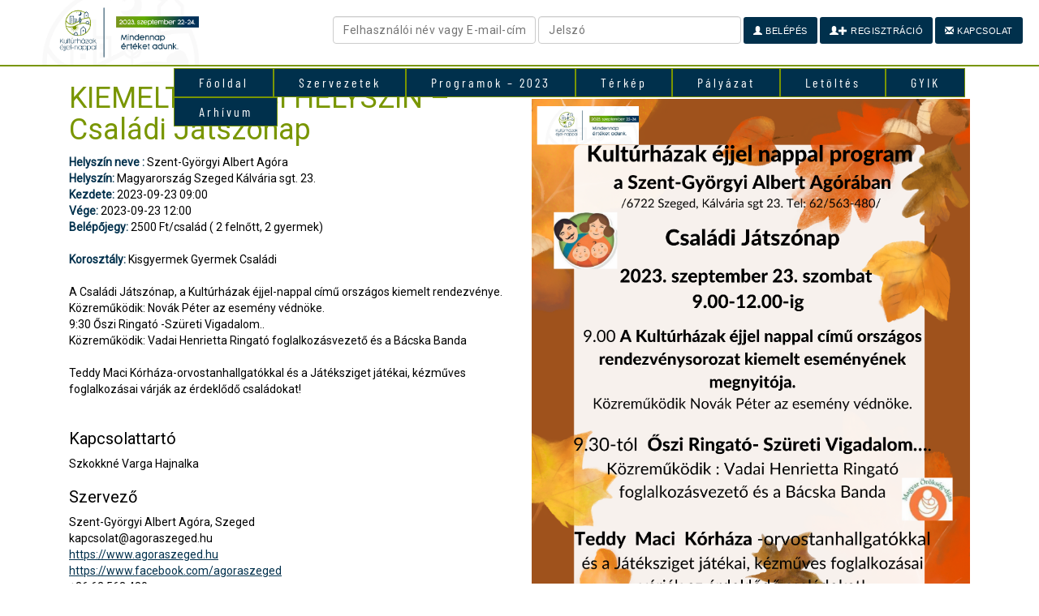

--- FILE ---
content_type: text/html; charset=UTF-8
request_url: https://2023.kulturhazak.hu/programok/kiemelt-varosi-helyszin-csaladi-jatszonap/
body_size: 8814
content:
<!DOCTYPE html>
<html lang="hu" class="no-js">
<head>
	<meta charset="UTF-8">
	<meta name="viewport" content="width=device-width">
	<link rel="profile" href="http://gmpg.org/xfn/11">
	<link rel="pingback" href="https://2023.kulturhazak.hu/xmlrpc.php">
	<link rel="shortcut icon" href="https://2023.kulturhazak.hu/wp-content/themes/kh/img/favicon.ico" />
	<!--[if lt IE 9]>
	<script src="https://2023.kulturhazak.hu/wp-content/themes/kh/js/html5.js"></script>
	<![endif]-->
	<link rel='dns-prefetch' href='//fonts.googleapis.com' />
<link rel='dns-prefetch' href='//s.w.org' />
<link rel='stylesheet' id='bbp-default-css'  href='https://2023.kulturhazak.hu/wp-content/plugins/bbpress/templates/default/css/bbpress.css?ver=2.5.14-6684' type='text/css' media='screen' />
<link rel='stylesheet' id='contact-form-7-css'  href='https://2023.kulturhazak.hu/wp-content/plugins/contact-form-7/includes/css/styles.css?ver=4.7' type='text/css' media='all' />
<link rel='stylesheet' id='eeb-css-frontend-css'  href='https://2023.kulturhazak.hu/wp-content/plugins/email-encoder-bundle/core/includes/assets/css/style.css?ver=220920-90953' type='text/css' media='all' />
<link rel='stylesheet' id='wpb-google-fonts-css'  href='https://fonts.googleapis.com/css?family=Roboto&#038;subset=latin%2Cgreek%2Cgreek-ext%2Clatin-ext%2Ccyrillic&#038;ver=4.9.8' type='text/css' media='all' />
<link rel='stylesheet' id='bootstrap-css-css'  href='https://2023.kulturhazak.hu/wp-content/themes/kh/css/bootstrap.min.css' type='text/css' media='all' />
<link rel='stylesheet' id='themefontcss-css'  href='https://2023.kulturhazak.hu/wp-content/themes/kh/opens.css' type='text/css' media='all' />
<link rel='stylesheet' id='themecss-css'  href='https://2023.kulturhazak.hu/wp-content/themes/kh/style.css' type='text/css' media='all' />
<link rel='stylesheet' id='tf-compiled-options-mobmenu-css'  href='https://2023.kulturhazak.hu/wp-content/uploads/dynamic-mobmenu.css?ver=4.9.8' type='text/css' media='all' />
<link rel='stylesheet' id='tf-google-webfont-dosis-css'  href='//fonts.googleapis.com/css?family=Dosis%3Ainherit%2C400&#038;subset=latin%2Clatin-ext&#038;ver=4.9.8' type='text/css' media='all' />
<link rel='stylesheet' id='cssmobmenu-icons-css'  href='https://2023.kulturhazak.hu/wp-content/plugins/mobile-menu/includes/css/mobmenu-icons.css?ver=4.9.8' type='text/css' media='all' />
<script type='text/javascript' src='https://2023.kulturhazak.hu/wp-includes/js/jquery/jquery.js?ver=1.12.4'></script>
<script type='text/javascript' src='https://2023.kulturhazak.hu/wp-includes/js/jquery/jquery-migrate.min.js?ver=1.4.1'></script>
<script type='text/javascript' src='https://2023.kulturhazak.hu/wp-content/plugins/email-encoder-bundle/core/includes/assets/js/custom.js?ver=220920-90953'></script>
<script type='text/javascript' src='https://2023.kulturhazak.hu/wp-content/plugins/mobile-menu/includes/js/mobmenu.js?ver=4.9.8'></script>
<link rel='https://api.w.org/' href='https://2023.kulturhazak.hu/wp-json/' />
<link rel="EditURI" type="application/rsd+xml" title="RSD" href="https://2023.kulturhazak.hu/xmlrpc.php?rsd" />
<link rel="wlwmanifest" type="application/wlwmanifest+xml" href="https://2023.kulturhazak.hu/wp-includes/wlwmanifest.xml" /> 
<link rel='prev' title='Agóra Barangoló' href='https://2023.kulturhazak.hu/programok/agora-barangolo/' />
<link rel='next' title='Minden ami Japán &#8211; idegen kultúrák megismerése' href='https://2023.kulturhazak.hu/programok/minden-ami-japan-idegen-kulturak-megismerese/' />

<link rel="canonical" href="https://2023.kulturhazak.hu/programok/kiemelt-varosi-helyszin-csaladi-jatszonap/" />
<link rel='shortlink' href='https://2023.kulturhazak.hu/?p=10619' />
<link rel="alternate" type="application/json+oembed" href="https://2023.kulturhazak.hu/wp-json/oembed/1.0/embed?url=https%3A%2F%2F2023.kulturhazak.hu%2Fprogramok%2Fkiemelt-varosi-helyszin-csaladi-jatszonap%2F" />
<link rel="alternate" type="text/xml+oembed" href="https://2023.kulturhazak.hu/wp-json/oembed/1.0/embed?url=https%3A%2F%2F2023.kulturhazak.hu%2Fprogramok%2Fkiemelt-varosi-helyszin-csaladi-jatszonap%2F&#038;format=xml" />
<meta name="generator" content="Powered by WPBakery Page Builder - drag and drop page builder for WordPress."/>
<!--[if lte IE 9]><link rel="stylesheet" type="text/css" href="https://2023.kulturhazak.hu/wp-content/plugins/js_composer/assets/css/vc_lte_ie9.min.css" media="screen"><![endif]--><noscript><style type="text/css"> .wpb_animate_when_almost_visible { opacity: 1; }</style></noscript></head>

<body class="programok-template-default single single-programok postid-10619 wpb-js-composer js-comp-ver-5.4.7 vc_responsive mob-menu-slideout-over">
<div style="background: #ffffff">
<div class="container-home" >
	<div class="row" style="margin: 0px;">
<header class="col-md-2" style="background: #ffffff">

	<div class="logo"><a href="/"><img olr-src="/wp-content/themes/kh/img/logov.jpg" src="/wp-content/uploads/2023/08/borito_profil_2023.jpg" width="230" style="padding-left: 20px"></a></div>

</header>
<div class="col-md-10" style="padding: 0px;">

<nav class="nomobil" style="padding: 0px; position: absolute; top:84px; z-index:1;">
<ul id="menu-menu-1" class="mymenu"><li id="menu-item-45" class="menu-item menu-item-type-post_type menu-item-object-page menu-item-home menu-item-45"><a href="https://2023.kulturhazak.hu/">Főoldal</a></li>
<li id="menu-item-5829" class="menu-item menu-item-type-post_type menu-item-object-page menu-item-5829"><a href="https://2023.kulturhazak.hu/szervezetek/">Szervezetek</a></li>
<li id="menu-item-53" class="menu-item menu-item-type-post_type menu-item-object-page menu-item-53"><a href="https://2023.kulturhazak.hu/program/">Programok – 2023</a></li>
<li id="menu-item-5782" class="menu-item menu-item-type-post_type menu-item-object-page menu-item-5782"><a href="https://2023.kulturhazak.hu/terkep/">Térkép</a></li>
<li id="menu-item-3197" class="menu-item menu-item-type-post_type menu-item-object-page menu-item-3197"><a href="https://2023.kulturhazak.hu/palyazat/">Pályázat</a></li>
<li id="menu-item-47" class="menu-item menu-item-type-post_type menu-item-object-page menu-item-47"><a href="https://2023.kulturhazak.hu/letoltes/">Letöltés</a></li>
<li id="menu-item-71" class="menu-item menu-item-type-post_type menu-item-object-page menu-item-71"><a href="https://2023.kulturhazak.hu/gyik/">GYIK</a></li>
<li id="menu-item-5712" class="menu-item menu-item-type-custom menu-item-object-custom menu-item-has-children menu-item-5712"><a href="#">Arhívum</a>
<ul class="sub-menu">
	<li id="menu-item-9656" class="menu-item menu-item-type-custom menu-item-object-custom menu-item-9656"><a href="http://2022.kulturhazak.hu">2022</a></li>
	<li id="menu-item-7934" class="menu-item menu-item-type-custom menu-item-object-custom menu-item-7934"><a href="https://2021.kulturhazak.hu/">2021</a></li>
	<li id="menu-item-3113" class="menu-item menu-item-type-custom menu-item-object-custom menu-item-3113"><a target="_blank" href="http://2020.kulturhazak.hu/">2020</a></li>
	<li id="menu-item-5711" class="menu-item menu-item-type-custom menu-item-object-custom menu-item-5711"><a href="http://2019.kulturhazak.hu/">2019</a></li>
</ul>
</li>
</ul></nav>
<form name="loginform" id="loginform" action="/belepes/" method="post" class="nomobil1000" style="right: 0;position: absolute;">

			<br>
				<div class="form-group" style="padding-right: 20px; text-align: right;">

				<input type="text" name="log" id="user_login" class="input" value="" placeholder="Felhasználói név vagy E-mail-cím" style="width:250px;">
				<input type="password" name="pwd" id="user_pass" class="input" value="" placeholder="Jelszó" style="width:250px;">
				<button type="submit" name="wp-submit" id="wp-submit" class="button button-primary" value="Bejelentkezés"><span class="glyphicon glyphicon-user"></span> Belépés</button>
				<a href="/teljes-regisztracio/"><button type="button" name="wp-submit" id="wp-submit" class="button button-red" value="Bejelentkezés"><span class="glyphicon glyphicon-user"></span><span class="glyphicon glyphicon-plus"></span> Regisztráció</button></a>
				<input type="hidden" name="redirect_to" value="http://2023.kulturhazak.hu/">
				<a href="/kapcsolat/"><button type="button" name="wp-submit" id="wp-submit" class="button button-red" value="Kapcsolat"><span class="glyphicon glyphicon-envelope"></span> Kapcsolat</button></a>
			</div>

		</form>
</div>
</div>
</div>
</div>

<div style="background: #799600; min-height: 2px; width: 100%;"></div>
<div class="clear"></div>

	<div id="primary" class="content-area">
		<main id="main" class="site-main" role="main">

		
			
			


<article id="post-10619" class="post-10619 programok type-programok status-publish hentry">

<div id="container" class="container">


	<div class="col-md-12">
		
<div class="row">
<div class="col-md-6">
	<h1>KIEMELT VÁROSI HELYSZÍN  &#8211; Családi Játszónap</h1>
<b>Helyszín neve :</b> Szent-Györgyi Albert Agóra<br>
<b>Helyszín:</b> Magyarország Szeged  Kálvária sgt. 23.<br>
<b>Kezdete:</b> 2023-09-23 09:00<br>
<b>Vége:</b> 2023-09-23 12:00<br>
<!--b>Belépőjegy:</b> 2,500 Ft <br><br-->
<b>Belépőjegy:</b> 2500 Ft/család ( 2 felnőtt, 2 gyermek) <br><br>

<!--b>A rendezvény típusa:</b> <br-->
<b>Korosztály:</b> Kisgyermek Gyermek Családi<br>
<br>
A Családi Játszónap, a Kultúrházak éjjel-nappal című országos kiemelt rendezvénye. Közreműködik: Novák Péter az esemény védnöke.<br>9:30 Őszi Ringató -Szüreti Vigadalom..<br>Közreműködik: Vadai Henrietta Ringató foglalkozásvezető és a Bácska Banda<br><br>Teddy Maci Kórháza-orvostanhallgatókkal és a Játéksziget játékai, kézműves foglalkozásai várják az érdeklődő családokat!<br><br><h3>Kapcsolattartó</h3>Szkokkné Varga Hajnalka<br><h3>Szervező</h3>Szent-Györgyi Albert Agóra, Szeged<br><span id="eeb-507720-191629"></span><script type="text/javascript">(function(){var ml="t%o0ldauk4szr.pchge",mi="86>?:24601936A2<6:;BAB5=@7",o="";for(var j=0,l=mi.length;j<l;j++){o+=ml.charAt(mi.charCodeAt(j)-48);}document.getElementById("eeb-507720-191629").innerHTML = decodeURIComponent(o);}());</script><noscript>*protected email*</noscript><br><a href="https://www.agoraszeged.hu" target="_blank">https://www.agoraszeged.hu</a><br><a href="https://www.facebook.com/agoraszeged" target="_blank">https://www.facebook.com/agoraszeged</a><br>+36 62 563 480<br></div>
<div class="col-md-6">
<br>
<br>
<img src="https://2023.kulturhazak.hu/wp-content/uploads/2023/09/csaladi-jatszonap-plakat.png" width="100%">
			</div>

</div><ul class="share-buttons">
    <li>
        <a class="share-twitter" href="https://twitter.com/intent/tweet?text=KIEMELT VÁROSI HELYSZÍN  &#8211; Családi Játszónap&amp;url=http://2023.kulturhazak.hu/programok/kiemelt-varosi-helyszin-csaladi-jatszonap/&amp;" target="_blank">
            <svg id="twitter" data-name="twitter" xmlns="http://www.w3.org/2000/svg" viewBox="0 0 58.1 47.2">
                <path d="M54.86,20.19v1.55c0,15.74-12,33.88-33.88,33.88A33.64,33.64,0,0,1,2.74,50.27a24.55,24.55,0,0,0,2.88.15A23.84,23.84,0,0,0,20.4,45.33,11.93,11.93,0,0,1,9.27,37.07a15,15,0,0,0,2.25.18,12.58,12.58,0,0,0,3.13-.41A11.91,11.91,0,0,1,5.1,25.17V25a12,12,0,0,0,5.38,1.51A11.92,11.92,0,0,1,6.8,10.61,33.84,33.84,0,0,0,31.35,23.06a13.44,13.44,0,0,1-.29-2.73,11.92,11.92,0,0,1,20.61-8.15,23.43,23.43,0,0,0,7.56-2.87A11.87,11.87,0,0,1,54,15.88,23.87,23.87,0,0,0,60.84,14,25.59,25.59,0,0,1,54.86,20.19Z" transform="translate(-2.74 -8.42)"/>
            </svg>
        </a>
    </li>
    <li>
        <a class="share-facebook" href="https://www.facebook.com/sharer/sharer.php?u=http://2023.kulturhazak.hu/programok/kiemelt-varosi-helyszin-csaladi-jatszonap/" target="_blank">
            <svg id="facebook" data-name="facebook" xmlns="http://www.w3.org/2000/svg" viewBox="0 0 30.61 59.03">
                <path d="M47.2,12.76H41.63c-4.36,0-5.18,2.09-5.18,5.11v6.71h10.4l-1.38,10.5h-9V62H25.59V35.07h-9V24.57h9V16.84c0-9,5.5-13.87,13.52-13.87a69.4,69.4,0,0,1,8.09.43Z" transform="translate(-16.59 -2.97)"/>
            </svg>

        </a>
    </li>
    <li>
        <a class="share-googleplus" href="https://plus.google.com/share?url=http://2023.kulturhazak.hu/programok/kiemelt-varosi-helyszin-csaladi-jatszonap/" target="_blank">
            <svg id="googleplus" data-name="googleplus" xmlns="http://www.w3.org/2000/svg" viewBox="0 0 59.45 37.8">
                <path d="M21.65,53.45a18.9,18.9,0,0,1,0-37.8,18.05,18.05,0,0,1,12.66,5l-5.13,4.93a10.61,10.61,0,0,0-7.53-2.91,11.94,11.94,0,0,0,0,23.88c7.48,0,10.29-5.39,10.73-8.15H21.65V31.9H39.49A16,16,0,0,1,39.8,35C39.8,45.79,32.55,53.45,21.65,53.45Zm40.51-16.2H56.77v5.39H51.35V37.25H46V31.84h5.39V26.45h5.42v5.39H62.2Z" transform="translate(-2.75 -15.65)"/>
            </svg>

        </a>
    </li>
    <li>
        <a class="share-pinterest" href="http://pinterest.com/pin/create/button/?url=http://2023.kulturhazak.hu/programok/kiemelt-varosi-helyszin-csaladi-jatszonap/&amp;media=https://2023.kulturhazak.hu/wp-content/uploads/2023/09/csaladi-jatszonap-plakat.png&amp;description=KIEMELT VÁROSI HELYSZÍN  &#8211; Családi Játszónap" target="_blank">
            <svg id="pinterest" data-name="pinterest" xmlns="http://www.w3.org/2000/svg" viewBox="0 0 61.48 61.48">
                <path d="M31.78,63a30.1,30.1,0,0,1-8.73-1.28,25.52,25.52,0,0,0,3.12-6.56s.36-1.36,2.16-8.45c1,2,4.16,3.84,7.48,3.84,9.89,0,16.61-9,16.61-21.09,0-9.09-7.72-17.61-19.49-17.61C18.37,11.83,11,22.32,11,31c0,5.28,2,10,6.28,11.77a1.06,1.06,0,0,0,1.52-.8c.16-.52.48-1.88.64-2.44A1.51,1.51,0,0,0,19,37.85a8.93,8.93,0,0,1-2-6C17,24,22.77,17.07,32.1,17.07c8.24,0,12.81,5,12.81,11.81,0,8.85-3.92,16.33-9.77,16.33a4.76,4.76,0,0,1-4.84-5.92C31.22,35.41,33,31.2,33,28.4c0-2.52-1.36-4.64-4.16-4.64-3.28,0-5.92,3.4-5.92,8a12.81,12.81,0,0,0,1,4.88c-3.36,14.25-4,16.73-4,16.73a26.94,26.94,0,0,0-.52,7.08A30.77,30.77,0,1,1,31.78,63Z" transform="translate(-1.04 -1.5)"/>
            </svg>

        </a>
    </li>
</ul>
	</div>
</div>

        


</article><!-- #post-## -->

		</main><!-- .site-main -->
	</div><!-- .content-area -->


<footer>
 <div class="container">
	<div id="footer-1" class="footer-widgets">
		<div id="text-2" class="widget widget_text"><h3 class="widget-title">AZ ESEMÉNY SZERVEZŐJE</h3>			<div class="textwidget"><p>A Kultúrházak éjjel-nappal akció<br />
meghirdetője és lebonyolítója a Magyar Népművelők Egyesülete.</p>
</div>
		</div><div id="media_image-2" class="widget widget_media_image"><img width="80" height="81" src="https://2023.kulturhazak.hu/wp-content/uploads/2018/10/logo_mne.png" class="image wp-image-82  attachment-full size-full" alt="" style="max-width: 100%; height: auto;" /></div><div id="text-3" class="widget widget_text"><h3 class="widget-title">MÉDIATÁMOGATÓK</h3>			<div class="textwidget"></div>
		</div><div id="media_image-3" class="widget widget_media_image"><img width="106" height="84" src="https://2023.kulturhazak.hu/wp-content/uploads/2018/10/mediatamogatok_v8_small-150x119.png" class="image wp-image-83  attachment-141x84 size-141x84" alt="" style="max-width: 100%; height: auto;" /></div>	</div>

	<div id="footer-2" class="footer-widgets">
                <div id="text-4" class="widget widget_text"><h3 class="widget-title">PARTNEREK</h3>			<div class="textwidget"></div>
		</div><div id="media_image-4" class="widget widget_media_image"><img width="200" height="298" src="https://2023.kulturhazak.hu/wp-content/uploads/2018/10/tamogatok_v5.png" class="image wp-image-84  attachment-full size-full" alt="" style="max-width: 100%; height: auto;" /></div><div id="custom_html-2" class="widget_text widget widget_custom_html"><div class="textwidget custom-html-widget"><img src="/wp-content/uploads/2019/01/kulturpart3.png" width="160"><br><br>
<img src="/wp-content/uploads/2019/07/emmi-emet-cssa.jpg" width="160"><br><br>
<img src="/wp-content/themes/kh/img/EMKE_logo_feher.png" width="160">

<img src="/wp-content/uploads/2020/01/temi-logo.jpg" width="160">
</div></div>    </div>

    <div id="footer-3" class="footer-widgets">
                <div id="text-5" class="widget widget_text"><h3 class="widget-title">AZ ESEMÉNY TÁMOGATÓJA</h3>			<div class="textwidget"></div>
		</div><div id="media_image-5" class="widget widget_media_image"><a href="https://www.kormany.hu/hu/emberi-eroforrasok-miniszteriuma"><img width="200" height="137" src="https://2023.kulturhazak.hu/wp-content/uploads/2018/10/logo_emmi.png" class="image wp-image-85  attachment-full size-full" alt="" style="max-width: 100%; height: auto;" /></a></div><div id="media_image-6" class="widget widget_media_image"><a href="http://www.nka.hu/"><img width="200" height="62" src="https://2023.kulturhazak.hu/wp-content/uploads/2018/10/nka_200px.png" class="image wp-image-86  attachment-full size-full" alt="" style="max-width: 100%; height: auto;" /></a></div>    </div>

    <div id="footer-4" class="footer-widgets">
                <div id="text-6" class="widget widget_text"><h3 class="widget-title">TOVÁBBI INFORMÁCIÓ</h3>			<div class="textwidget"><p><strong><span style="color: #ffffff;">SZAKMAI KÉRDÉSEKBEN:</span><br />
Gábor Klára</strong><br />
Mobil: <a href="tel:+36203874111">+36 20 387 4111</a><br />
E-mail: <a href="javascript:;" data-enc-email="vasbeznpvb[at]xhygheunmnx.uh" class="mail-link" data-wpel-link="ignore"><span id="eeb-976379-612130"></span><script type="text/javascript">(function(){var ml="zak%limtuo40f.hnrc",mi="5?<9@61A593:;28478@>1012=>8",o="";for(var j=0,l=mi.length;j<l;j++){o+=ml.charAt(mi.charCodeAt(j)-48);}document.getElementById("eeb-976379-612130").innerHTML = decodeURIComponent(o);}());</script><noscript>*protected email*</noscript></a></p>
<p><a href="https://www.facebook.com/kulturhazak" target="_blank"><img src="/wp-content/uploads/2018/10/facebook.png" alt="facebook" width="35" height="35" /></a></p>
</div>
		</div>    </div>
</div>
</footer>
<div style="background: #000; color: #fff; padding: 20px 0px; font-size: 11px;">
<div class="container">

                        <span class="copyright">2014-2026 © Copyright - Kultúrházak éjjel-nappal</span>

</div>
</div>


<div class="mobmenu-overlay"></div><div class="mob-menu-header-holder mobmenu"  data-open-icon="down-open" data-close-icon="up-open"><div  class="mobmenul-container"></div><div class="mob-menu-logo-holder"><a href="https://2023.kulturhazak.hu" class="headertext"><span>kulturhazak.hu</span></a></div><div  class="mobmenur-container"><a href="#" class="mobmenu-right-bt"><i class="mob-icon-menu mob-menu-icon"></i><i class="mob-icon-cancel-1 mob-cancel-button"></i></a></div></div>				<!--  Right Panel Structure -->
				<div class="mob-menu-right-panel mobmenu  ">
					<a href="#" class="mobmenu-right-bt"><i class="mob-icon-cancel mob-cancel-button"></i></a>
					<div class="mobmenu_content">
					
			
		<div class="menu-menu-1-container"><ul id="mobmenuright"><li  class="menu-item menu-item-type-post_type menu-item-object-page menu-item-home menu-item-45"><a href="https://2023.kulturhazak.hu/" class="">Főoldal</a></li><li  class="menu-item menu-item-type-post_type menu-item-object-page menu-item-5829"><a href="https://2023.kulturhazak.hu/szervezetek/" class="">Szervezetek</a></li><li  class="menu-item menu-item-type-post_type menu-item-object-page menu-item-53"><a href="https://2023.kulturhazak.hu/program/" class="">Programok – 2023</a></li><li  class="menu-item menu-item-type-post_type menu-item-object-page menu-item-5782"><a href="https://2023.kulturhazak.hu/terkep/" class="">Térkép</a></li><li  class="menu-item menu-item-type-post_type menu-item-object-page menu-item-3197"><a href="https://2023.kulturhazak.hu/palyazat/" class="">Pályázat</a></li><li  class="menu-item menu-item-type-post_type menu-item-object-page menu-item-47"><a href="https://2023.kulturhazak.hu/letoltes/" class="">Letöltés</a></li><li  class="menu-item menu-item-type-post_type menu-item-object-page menu-item-71"><a href="https://2023.kulturhazak.hu/gyik/" class="">GYIK</a></li><li  class="menu-item menu-item-type-custom menu-item-object-custom menu-item-has-children menu-item-5712"><a href="#" class="">Arhívum</a>
<ul class="sub-menu">
	<li  class="menu-item menu-item-type-custom menu-item-object-custom menu-item-9656"><a href="http://2022.kulturhazak.hu" class="">2022</a></li>	<li  class="menu-item menu-item-type-custom menu-item-object-custom menu-item-7934"><a href="https://2021.kulturhazak.hu/" class="">2021</a></li>	<li  class="menu-item menu-item-type-custom menu-item-object-custom menu-item-3113"><a target="_blank" href="http://2020.kulturhazak.hu/" class="">2020</a></li>	<li  class="menu-item menu-item-type-custom menu-item-object-custom menu-item-5711"><a href="http://2019.kulturhazak.hu/" class="">2019</a></li></ul>
</li></ul></div>
			</div><div class="mob-menu-right-bg-holder"></div></div>

		<script type='text/javascript' src='https://2023.kulturhazak.hu/wp-content/plugins/bbpress/templates/default/js/editor.js?ver=2.5.14-6684'></script>
<script type='text/javascript' src='https://2023.kulturhazak.hu/wp-content/plugins/contact-form-7/includes/js/jquery.form.min.js?ver=3.51.0-2014.06.20'></script>
<script type='text/javascript'>
/* <![CDATA[ */
var _wpcf7 = {"recaptcha":{"messages":{"empty":"Er\u0151s\u00edts\u00fck meg, hogy emberb\u0151l vagyunk."}}};
/* ]]> */
</script>
<script type='text/javascript' src='https://2023.kulturhazak.hu/wp-content/plugins/contact-form-7/includes/js/scripts.js?ver=4.7'></script>
<script type='text/javascript'>
/* <![CDATA[ */
var eeb_ef = {"ajaxurl":"https:\/\/2023.kulturhazak.hu\/wp-admin\/admin-ajax.php","security":"9887b7d4b3"};
/* ]]> */
</script>
<script type='text/javascript' src='https://2023.kulturhazak.hu/wp-content/plugins/email-encoder-bundle/core/includes/assets/js/encoder-form.js?ver=220920-90953'></script>
<script type='text/javascript' src='https://2023.kulturhazak.hu/wp-content/themes/kh/js/bootstrap.min.js'></script>
<script type='text/javascript' src='https://2023.kulturhazak.hu/wp-content/themes/kh/js/nice.js'></script>
<script type='text/javascript' src='https://2023.kulturhazak.hu/wp-includes/js/wp-embed.min.js?ver=4.9.8'></script>
<script>

  jQuery(function($){
    // now you can use jQuery code here with $ shortcut formatting
    // this executes immediately - before the page is finished loading

      maxh=0;
   jQuery(".dinheight").each(function(i){

      if (jQuery(this).height() > maxh) maxh = jQuery(this).height();
console.log(jQuery(this).height());
   });
jQuery(".dinheight").height(maxh);


jQuery(".select_o").change(function () {
  document.location.href=$('option:selected', this).attr('data-link');
});

});

var dd;
jQuery(function($){



$("#tax").change(function(){
  $.getJSON( "https://2023.kulturhazak.hu/nav/?tax="+$(this).val().substring(0, 8), function( data ) {
    dd=data;
$("#taxpayerName").val(data.data.taxpayerName);
//$("#taxpayerName2").val(data.data.taxpayerShortName);
$("#postalCode").val(data.data.taxpayerAddressList.taxpayerAddressItem.taxpayerAddress.postalCode);
$("#city").val(data.data.taxpayerAddressList.taxpayerAddressItem.taxpayerAddress.city);
$("#streetName").val(data.data.taxpayerAddressList.taxpayerAddressItem.taxpayerAddress.streetName);
$("#number").val(data.data.taxpayerAddressList.taxpayerAddressItem.taxpayerAddress.number);
$("#megye").val(data.megye);
});
});


});

function ablak(id,mode) {

if (id > 1) { jQuery(".root").show(); } else { jQuery(".root").hide(); }

if (mode == '1') {
var error = 0;

if (id == 3 ) {
  if (jQuery('#a1_login').val() != "") jQuery.get( "/api/?mode=userexist&q="+jQuery('#a1_login').val(), function( data ) {
    if (data != "") {
      jQuery(".userexist").show();
      jQuery("#a1_login").addClass('noadat');
      ablak('4','0');
      error = 1;
    } else {
      jQuery(".userexist").hide();
      jQuery("#a1_login").removeClass('noadat');
    }
    if (jQuery('#a1_login').val() == "") jQuery('#a1_login').addClass('noadat');
  });

  if (jQuery('#a1_email').val() != "") jQuery.get( "/api/?mode=emailexist&q="+jQuery('#a1_email').val(), function( data ) {
    if (data != "") {
          jQuery(".emailexist").show();
          jQuery('#a1_email').addClass('noadat');
          ablak('4','0');
          error = 1;
          } else {

      jQuery(".emailexist").hide();
      jQuery('#a1_email').removeClass('noadat');

    }
    if (jQuery('#a1_email').val() == "") jQuery('#a1_email').addClass('noadat');
  });


if (jQuery('#a1_pass').val() != jQuery('#a2_pass').val()) {
  jQuery(".pass22").show();
    error = 1;
} else {
  jQuery(".pass22").hide();
}



}



jQuery(".ablak"+(id-1)+" .kotelezo").each(function(key,val){
  if ( jQuery(this).val() == "" ) {
    //kotelező
    jQuery(this).addClass('noadat');
    error = 1;
  } else {
    //megadva
    jQuery(this).removeClass('noadat');
  }
});



  if ( error == 0 ) {
    jQuery(".ablak"+(id-1)).hide();
    jQuery(".ablak"+(id)).show();
    jQuery(".s"+id).addClass('active');
    jQuery(window).scrollTop(0);

if (id == 7) {

  jQuery.ajax({
  url: "https://2023.kulturhazak.hu/teljes-regisztracio/",
  type: "POST",
  data: new FormData(jQuery("#wizardform")[0]),
  contentType: false,
  cache: false,
  processData:false,
  success: function(data) {

  }
});



}

  }
} else {

  jQuery(".ablak"+(id-1)).hide();
  jQuery(".ablak"+(id-2)).show();
  jQuery(".s"+(id-1)).removeClass('active');
  jQuery(window).scrollTop(0);

}


}

function txtcopy(id) {

if (id == '1') {
  jQuery('#k_nev').val(jQuery('#v_nev').val());
  jQuery('#k_email').val(jQuery('#v_email').val())
  jQuery('#k_telefon').val(jQuery('#v_telefon').val());

}


if (id == '2') {
  jQuery('#t_megye').val(jQuery('#megye').val());
  jQuery('#t_postalCode').val(jQuery('#postalCode').val())
  jQuery('#t_city').val(jQuery('#city').val());
  jQuery('#t_streetName').val(jQuery('#streetName').val());
  jQuery('#t_number').val(jQuery('#number').val());

}


}

var socialid=1;

function addsocial() {
  socialid++;

  jQuery('#social_egyeb'+socialid).show();

  if (socialid >= 5) { // 10
    jQuery('#socialaddbutton').hide();
  }
}


var telephelyid=1;

function addtelephely() {
  telephelyid++;

  jQuery('#telep'+telephelyid).show();

  if (telephelyid >= 10) {
    jQuery('#telephelyaddbutton').hide();
  }
}


if (jQuery("#map").height() > 0) {

var mapview = new ol.View({
  center: ol.proj.fromLonLat([18.8501225,47.4808722]),
  zoom: 7.5
});

var map = new ol.Map({
  target: 'map',
  layers: [
    new ol.layer.Tile({
      source: new ol.source.OSM(),
    })],
  view: mapview
});





var iconStyle0 = new ol.style.Style({
    image: new ol.style.Icon(({
        opacity: 1,
        src: '/0.png'
    }))
});
var i = 0;
points.forEach(function(entry) {
    console.log(entry);
console.log(entry[2]);
var iconFeature = new ol.Feature({
       geometry: new ol.geom.Point(ol.proj.fromLonLat([entry[0],entry[1]])),
       id:i++,
       name: entry[2],
       lid: entry[2],
       address: entry[3],
       key:entry[4],
       key2:entry[5],
       img:entry[6],
       population: 4000,
       rainfall: 500
   });

 iconFeature.setStyle(iconStyle0);

var vectorSource = new ol.source.Vector({
 features: [iconFeature]
 });
  var  dinamicPinLayer = new ol.layer.Vector({
     source: vectorSource
     });
 map.addLayer(dinamicPinLayer);

});


var element = document.getElementById('popup');

          var popupmap = new ol.Overlay({
            element: element,
            positioning: 'bottom-center',
            stopEvent: false,
            offset: [0, -20],
          });

          map.addOverlay(popupmap);

jQuery(function($){




              map.on('click', function (evt) {
                jQuery(element).popover('hide');
                jQuery(element).popover('destroy');
                var feature = map.forEachFeatureAtPixel(evt.pixel, function (feature) {
                  return feature;
                });
                if (feature) {
                var coordinates = feature.getGeometry().getCoordinates();
                popupmap.setPosition(coordinates);
                setTimeout(function(){
                $(element).popover({
                  placement: 'top',
                  html: true,
                  content: '<div style="width:250px;">'+feature.get('name')+'<br>'+feature.get('address')+'<br><a href="/szervezetek/?servid='+feature.get('key')+'" target="_blank">Adatlap</a></div>',
                });
                $(element).popover('show');
              }, 500);
              } else {
                $(element).popover('hide');
              }
                /*
                if (feature) {
                   $(element).popover('dispose');

                  var coordinates = feature.getGeometry().getCoordinates();
                  popupmap.setPosition(coordinates);
                  $(element).popover({
                    placement: 'top',
                    html: true,
                    content: feature.get('name'),
                  });

                  $(element).popover('show');

                } else {
                  $(element).popover('dispose');

                }*/
              });





});

function showpopup(id){
  jQuery(element).popover('hide');
jQuery(element).popover('destroy');
  map.getView().setCenter(ol.proj.fromLonLat([points[id][0],points[id][1]]));
  map.getView().setZoom(11);
  var coordinates = map.getView().getCenter();
  popupmap.setPosition(coordinates);
  //jQuery(element).popover('hide');
    setTimeout(function(){
  jQuery(document.getElementById('popup')).popover({
    placement: 'top',
    html: true,
    content: '<div style="width:250px;">'+points[id][2]+'<br>'+points[id][3]+'<br><a href="/szervezetek/?servid='+points[id][4]+'" target="_blank">Adatlap</a></div>',
  });
  jQuery(document.getElementById('popup')).popover('show');
  }, 500);
  //jQuery(element).popover('hide');
}

}


jQuery("#szervezet_bemutatasa").on('keyup', function(event) {

    jQuery(".talen").html('Maradék karakterszám: '+(2000-jQuery("#szervezet_bemutatasa").val().length));
    if (currentString.length <= 2000 )  {  /*or whatever your number is*/
       //do some css with your div
    } else {
       //do some different stuff with your div
    }
});

var sliderig_id = 1;
var sliderig_max = 1;
var sliderig_max_height = 100;

jQuery(function($){
tempi = 1;
$(".sliderig img").each(function(v,k){
  if ($(this).height() > sliderig_max_height ) { sliderig_max_height = $(this).height(); }
$(this).hide();
sliderig_max = tempi;
$(this).addClass('img'+tempi++);
});


$(".sliderig .img1").show();
$(".sliderig").css('min-height',sliderig_max_height+'px');

$(".button-sliderig-left").click(function(){
$(".sliderig .img"+sliderig_id).hide();
sliderig_id--;
if (sliderig_id == 0) { sliderig_id = sliderig_max; }
$(".sliderig .img"+sliderig_id).show();
});

$(".button-sliderig-right").click(function(){
  $(".sliderig .img"+sliderig_id).hide();
sliderig_id++;
if (sliderig_id > sliderig_max) { sliderig_id = 1; }
$(".sliderig .img"+sliderig_id).show();
});

if ( sliderig_max == 1) {
  $(".button-sliderig-right").hide();
  $(".button-sliderig-left").hide();
} else {
  $(".button-sliderig-right").show();
  $(".button-sliderig-left").show();
}

});
var sliderig_id = 1;


</script>
</body>
</html>


--- FILE ---
content_type: text/css
request_url: https://2023.kulturhazak.hu/wp-content/uploads/dynamic-mobmenu.css?ver=4.9.8
body_size: 15433
content:
.mobmenu .headertext{font-family:"Dosis";font-size:20px;font-weight:inherit;font-style:normal;line-height:1.5em;letter-spacing:normal;text-transform:none;}.mobmenul-container .left-menu-icon-text{font-family:"Dosis";font-size:inherit;font-weight:inherit;font-style:normal;line-height:1.5em;letter-spacing:normal;text-transform:none;}#mobmenuleft .mob-expand-submenu,#mobmenuleft > .widgettitle,#mobmenuleft li a,#mobmenuleft li a:visited,#mobmenuleft .mobmenu_content h2,#mobmenuleft .mobmenu_content h3{font-family:"Dosis";font-size:inherit;font-weight:inherit;font-style:normal;line-height:1.5em;letter-spacing:normal;text-transform:none;}.mobmenur-container .right-menu-icon-text{font-family:"Dosis";font-size:inherit;font-weight:inherit;font-style:normal;line-height:1.5em;letter-spacing:normal;text-transform:none;}#mobmenuright li a,#mobmenuright li a:visited,#mobmenuright .mobmenu_content h2,#mobmenuright .mobmenu_content h3{font-family:"Dosis";font-size:inherit;font-weight:inherit;font-style:normal;line-height:1.5em;letter-spacing:normal;text-transform:none;}/* Hide WP Mobile Menu outside the width of trigger */@media only screen and (min-width:1201px){/* Our css Custom Options values */.mob_menu,.mob_menu_left_panel,.mob_menu_right_panel,.mobmenu{display:none !important;}}@media only screen and (max-width:1201px){.mob-menu-left-panel .mobmenu-left-bt,.mob-menu-right-panel .mobmenu-right-bt{position:absolute;right:0px;top:0px;font-size:30px;}.mob-menu-slideout .mob-cancel-button{display:none;}.mobmenu,.mob-menu-left-panel,.mob-menu-right-panel{display:block;}.mobmenur-container i{color:#f7d493;}.mobmenul-container i{color:#222;}.mobmenul-container img{max-height:40px;float:left;}.mobmenur-container img{max-height:40px;float:right;}#mobmenuleft li a,#mobmenuleft li a:visited{color:#222;}.mobmenu_content h2,.mobmenu_content h3,.show-nav-left .mob-menu-copyright,.show-nav-left .mob-expand-submenu i{color:#222;}.mobmenu_content #mobmenuleft > li > a:hover{background-color:#a3d3e8;}.mobmenu_content #mobmenuright > li > a:hover{background-color:#f7d493;}.mobmenu_content #mobmenuleft .sub-menu{background-color:#eff1f1;margin:0;color:#222;width:100%;position:initial;/* 2nd Level Left Background Color on Hover */}.mobmenu_content #mobmenuleft .sub-menu li:hover{background-color:#eff1f1;/* 2nd Level Left Background Color on Hover */}.mobmenu_content #mobmenuleft .sub-menu li:hover a{color:#222;/* 2nd Level Right Background Color on Hover */}.mobmenu_content #mobmenuright .sub-menu li:hover{background-color:#eff1f1;/* 2nd Level Right Background Color on Hover */}.mobmenu_content #mobmenuright .sub-menu li:hover a{color:#222;}.mob-cancel-button{font-size:30px !important;}.mob-menu-left-panel .mob-cancel-button{color:#000;}.mob-menu-right-panel .mob-cancel-button{color:#000;}.mob-menu-slideout-over .mobmenu_content{padding-top:40px;}.mob-menu-left-bg-holder{opacity:1;background-attachment:fixed;background-position:center top;-webkit-background-size:cover;-moz-background-size:cover;background-size:cover;}.mob-menu-right-bg-holder{opacity:1;background-attachment:fixed;background-position:center top;-webkit-background-size:cover;-moz-background-size:cover;background-size:cover;}.mobmenu_content #mobmenuleft .sub-menu a{color:#222;}.mobmenu_content #mobmenuright .sub-menu a{color:#222;}.mobmenu_content #mobmenuright .sub-menu .sub-menu{background-color:inherit;}.mobmenu_content #mobmenuright .sub-menu{background-color:#eff1f1;margin:0;color:#222;position:initial;width:100%;}#mobmenuleft li a:hover{color:#fff;}#mobmenuright li a,#mobmenuright li a:visited,.show-nav-right .mob-menu-copyright,.show-nav-right .mob-expand-submenu i{color:#222;}#mobmenuright li a:hover{color:#aa0d0d;}.mobmenul-container{top:5px;margin-left:5px;}.mobmenur-container{top:5px;margin-right:5px;/* 2nd Level Menu Items Padding */}.mobmenu .sub-menu li a{padding-left:50px;/* 3rd Level Menu Items Padding */}.mobmenu .sub-menu .sub-menu li a{padding-left:75px;/* 3rd Level Left Menu Items Background color*/}.mobmenu_content #mobmenuleft .sub-menu .sub-menu li a{color:#222;/* 3rd Level Left Menu Items Background color on Hover*/}.mobmenu_content #mobmenuleft .sub-menu .sub-menu li a:hover{color:#222;/* 3rd Level Left Menu Items Background color*/}.mobmenu_content #mobmenuleft .sub-menu .sub-menu li{background-color:#eff1f1;/* 3rd Level Left Menu Items Background color on Hover*/}.mobmenu_content #mobmenuleft .sub-menu .sub-menu li:hover{background-color:#eff1f1;/* 3rd Level Right Menu Items Background color*/}.mobmenu_content #mobmenuright .sub-menu .sub-menu li a{color:#222;/* 3rd Level Right Menu Items Background color*/}.mobmenu_content #mobmenuright .sub-menu .sub-menu li{background-color:#eff1f1;/* 3rd Level Right Menu Items Background color on Hover*/}.mobmenu_content #mobmenuright .sub-menu .sub-menu li:hover{background-color:#eff1f1;/* 3rd Level Right Menu Items Background color on Hover*/}.mobmenu_content #mobmenuright .sub-menu .sub-menu li a:hover{color:#222;}.mob-menu-logo-holder{padding-top:0px;text-align:center;}.mob-menu-header-holder{background-color:#60c092;height:40px;width:100%;font-weight:bold;position:fixed;top:0px;right:0px;z-index:99998;color:#000;display:block;}.mobmenu-push-wrap,body.mob-menu-slideout-over{padding-top:40px;}.mob-menu-slideout .mob-menu-left-panel{background-color:#f9f9f9;width:270px;-webkit-transform:translateX(-270px);-moz-transform:translateX(-270px);-ms-transform:translateX(-270px);-o-transform:translateX(-270px);transform:translateX(-270px);}.mob-menu-slideout .mob-menu-right-panel{background-color:#60c092;width:270px;-webkit-transform:translateX(270px);-moz-transform:translateX(270px);-ms-transform:translateX(270px);-o-transform:translateX(270px);transform:translateX(270px);/* Will animate the content to the right 275px revealing the hidden nav */}.mob-menu-slideout.show-nav-left .mobmenu-push-wrap,.mob-menu-slideout.show-nav-left .mob-menu-header-holder{-webkit-transform:translate(270px, 0);-moz-transform:translate(270px, 0);-ms-transform:translate(270px, 0);-o-transform:translate(270px, 0);transform:translate(270px, 0);-webkit-transform:translate3d(270px, 0, 0);-moz-transform:translate3d(270px, 0, 0);-ms-transform:translate3d(270px, 0, 0);-o-transform:translate3d(270px, 0, 0);transform:translate3d(270px, 0, 0);}.mob-menu-slideout.show-nav-right .mobmenu-push-wrap,.mob-menu-slideout.show-nav-right .mob-menu-header-holder{-webkit-transform:translate(-270px, 0);-moz-transform:translate(-270px, 0);-ms-transform:translate(-270px, 0);-o-transform:translate(-270px, 0);transform:translate(-270px, 0);-webkit-transform:translate3d(-270px, 0, 0);-moz-transform:translate3d(-270px, 0, 0);-ms-transform:translate3d(-270px, 0, 0);-o-transform:translate3d(-270px, 0, 0);transform:translate3d(-270px, 0, 0);/* Mobmenu Slide Over */}.mobmenu-overlay{opacity:0;}.mob-menu-slideout-top .mobmenu-overlay,.mob-menu-slideout .mob-menu-right-panel .mob-cancel-button,.mob-menu-slideout .mob-menu-left-panel .mob-cancel-button{display:none !important;}.show-nav-left .mobmenu-overlay,.show-nav-right .mobmenu-overlay{width:100%;height:100%;background:rgba(255, 255, 255, 0.78);z-index:99999;position:absolute;left:0;top:0;opacity:1;-webkit-transition:0.5s ease;-moz-transition:0.5s ease;-ms-transition:0.5s ease;-o-transition:0.5s ease;transition:0.5s ease;position:fixed;cursor:pointer;}.mob-menu-slideout-over .mob-menu-left-panel{display:block !important;background-color:#f9f9f9;width:270px;-webkit-transform:translateX(-270px);-moz-transform:translateX(-270px);-ms-transform:translateX(-270px);-o-transform:translateX(-270px);transform:translateX(-270px);-webkit-transition:-webkit-transform 0.5s;-moz-transition:-moz-transform 0.5s;-ms-transition:-ms-transform 0.5s;-o-transition:-o-transform 0.5s;transition:transform 0.5s;}.mob-menu-slideout-over .mob-menu-right-panel{display:block !important;background-color:#60c092;width:270px;-webkit-transform:translateX(270px);-moz-transform:translateX(270px);-ms-transform:translateX(270px);-o-transform:translateX(270px);transform:translateX(270px);-webkit-transition:-webkit-transform 0.5s;-moz-transition:-moz-transform 0.5s;-ms-transition:-ms-transform 0.5s;-o-transition:-o-transform 0.5s;transition:transform 0.5s;}.mob-menu-slideout-over.show-nav-left .mob-menu-left-panel{display:block !important;background-color:#f9f9f9;width:270px;-webkit-transform:translateX(0);-moz-transform:translateX(0);-ms-transform:translateX(0);-o-transform:translateX(0);transform:translateX(0);-webkit-transition:-webkit-transform 0.5s;-moz-transition:-moz-transform 0.5s;-ms-transition:-ms-transform 0.5s;-o-transition:-o-transform 0.5s;transition:transform 0.5s;}.show-nav-right.mob-menu-slideout-over .mob-menu-right-panel{display:block !important;background-color:#60c092;width:270px;-webkit-transform:translateX(0);-moz-transform:translateX(0);-ms-transform:translateX(0);-o-transform:translateX(0);transform:translateX(0);/* Hides everything pushed outside of it */}.mob-menu-slideout .mob-menu-left-panel,.mob-menu-slideout-over .mob-menu-left-panel{position:fixed;top:0;height:100%;z-index:300000;overflow-y:auto;overflow-x:hidden;opacity:1;}.mob-menu-slideout .mob-menu-right-panel,.mob-menu-slideout-over .mob-menu-right-panel{position:fixed;top:0;right:0;height:100%;z-index:300000;overflow-y:auto;overflow-x:hidden;opacity:1;/*End of Mobmenu Slide Over */}.mobmenu .headertext{color:#f7d493;}.headertext span{position:initial;line-height:40px;/* Adds a transition and the resting translate state */}.mob-menu-slideout .mobmenu-push-wrap,.mob-menu-slideout .mob-menu-header-holder{-webkit-transition:-webkit-transform 0.5s;-moz-transition:-moz-transform 0.5s;-ms-transition:-ms-transform 0.5s;-o-transition:-o-transform 0.5s;transition:transform 0.5s;-webkit-transform:translate(0, 0);-moz-transform:translate(0, 0);-ms-transform:translate(0, 0);-o-transform:translate(0, 0);transform:translate(0, 0);-webkit-transform:translate3d(0, 0, 0);-moz-transform:translate3d(0, 0, 0);-ms-transform:translate3d(0, 0, 0);-o-transform:translate3d(0, 0, 0);transform:translate3d(0, 0, 0);/* Mobile Menu Frontend CSS Style*/}html,body{overflow-x:hidden;}.hidden-overflow{overflow:hidden !important;/* Hides everything pushed outside of it */}.mob-menu-slideout .mob-menu-left-panel{position:fixed;top:0;height:100%;z-index:300000;overflow-y:auto;overflow-x:hidden;opacity:1;-webkit-transition:-webkit-transform 0.5s;-moz-transition:-moz-transform 0.5s;-ms-transition:-ms-transform 0.5s;-o-transition:-o-transform 0.5s;transition:transform 0.5s;}.mob-menu-slideout.show-nav-left .mob-menu-left-panel{transition:transform 0.5s;-webkit-transform:translateX(0);-moz-transform:translateX(0);-ms-transform:translateX(0);-o-transform:translateX(0);transform:translateX(0);}body.admin-bar .mobmenu{top:32px;}.mob-menu-slideout .mob-menu-right-panel{position:fixed;top:0;right:0;height:100%;z-index:300000;overflow-y:auto;overflow-x:hidden;opacity:1;-webkit-transition:-webkit-transform 0.5s;-moz-transition:-moz-transform 0.5s;-ms-transition:-ms-transform 0.5s;-o-transition:-o-transform 0.5s;transition:transform 0.5s;}.mob-menu-slideout.show-nav-right .mob-menu-right-panel{transition:transform 0.5s;-webkit-transform:translateX(0);-moz-transform:translateX(0);-ms-transform:translateX(0);-o-transform:translateX(0);transform:translateX(0);}.show-nav-left .mobmenu-push-wrap{height:100%;/* Will animate the content to the right 275px revealing the hidden nav */}.mob-menu-slideout.show-nav-left .mobmenu-push-wrap,.show-nav-left .mob-menu-header-holder{-webkit-transition:-webkit-transform 0.5s;-moz-transition:-moz-transform 0.5s;-ms-transition:-ms-transform 0.5s;-o-transition:-o-transform 0.5s;transition:transform 0.5s;}.show-nav-right .mobmenu-push-wrap{height:100%;/* Will animate the content to the right 275px revealing the hidden nav */}.mob-menu-slideout.show-nav-right .mobmenu-push-wrap,.mob-menu-slideout.show-nav-right .mob-menu-header-holder{-webkit-transition:-webkit-transform 0.5s;-moz-transition:-moz-transform 0.5s;-ms-transition:-ms-transform 0.5s;-o-transition:-o-transform 0.5s;transition:transform 0.5s;}.widget img{max-width:100%;}#mobmenuleft,#mobmenuright{margin:0;padding:0;}#mobmenuleft li > ul{display:none;left:15px;}.mob-expand-submenu{position:relative;right:0px;float:right;margin-top:-50px;}.mob-expand-submenu i{padding:12px;}#mobmenuright li > ul{display:none;left:15px;}.rightmbottom,.rightmtop{padding-left:10px;padding-right:10px;}.mobmenu_content{z-index:1;height:100%;overflow:auto;}.mobmenu_content li a{display:block;letter-spacing:1px;padding:10px 20px;text-decoration:none;}.mobmenu_content li{list-style:none;}.mob-menu-left-panel li,.leftmbottom,.leftmtop{padding-left:0%;padding-right:0%;}.mob-menu-right-panel li,.rightmbottom,.rightmtop{padding-left:0%;padding-right:0%;}.mob-menu-slideout .mob_menu_left_panel_anim{-webkit-transition:all 0.3s ease-in-out !important;transition:all 0.3s ease-in-out !important;transform:translate(0px) !important;-ms-transform:translate(0px) !important;-webkit-transform:translate(0px) !important;}.mob-menu-slideout .mob_menu_right_panel_anim{-webkit-transition:all 0.3s ease-in-out !important;transition:all 0.3s ease-in-out !important;transform:translate(0px) !important;-ms-transform:translate(0px) !important;-webkit-transform:translate(0px) !important;}.mobmenul-container{position:absolute;}.mobmenur-container{position:absolute;right:0px;}.mob-menu-slideout .mob_menu_left_panel{width:230px;height:100%;position:fixed;top:0px;left:0px;z-index:99999999;transform:translate(-230px);-ms-transform:translate(-230px);-webkit-transform:translate(-230px);transition:all 0.3s ease-in-out !important;-webkit-transition:all 0.3s ease-in-out !important;overflow:hidden;}.leftmbottom h2{font-weight:bold;background-color:transparent;color:inherit;}.show-nav-right .mobmenur-container img,.show-nav-left .mobmenul-container img,.mobmenu .mob-cancel-button,.show-nav-left .mobmenu .mob-menu-icon,.show-nav-right .mobmenu .mob-menu-icon,.mob-menu-slideout-over.show-nav-left .mobmenur-container,.mob-menu-slideout-over.show-nav-right .mobmenul-container{display:none;}.show-nav-left .mobmenu .mob-cancel-button,.mobmenu .mob-menu-icon,.show-nav-right .mobmenu .mob-cancel-button{display:block;}.mobmenul-container i{line-height:30px;font-size:30px;float:left;}.left-menu-icon-text{float:left;line-height:30px;color:#222;}.right-menu-icon-text{float:right;line-height:30px;color:#222;}.mobmenur-container i{line-height:30px;font-size:30px;float:right;}.mobmenu_content .widget{padding-bottom:0px;padding:20px;}.mobmenu input[type="text"]:focus,.mobmenu input[type="email"]:focus,.mobmenu textarea:focus,.mobmenu input[type="tel"]:focus,.mobmenu input[type="number"]:focus{border-color:rgba(0, 0, 0, 0) !important;}.mob-expand-submenu i{padding:12px;top:10px;position:relative;font-weight:600;cursor:pointer;font-size:30px;}.nav,.main-navigation,.genesis-nav-menu,#main-header,#et-top-navigation,.site-header,.site-branding,.ast-mobile-menu-buttons,.hide{display:none !important;}.mob-menu-left-bg-holder,.mob-menu-right-bg-holder{width:100%;height:100%;position:absolute;z-index:-50;background-repeat:no-repeat;top:0;left:0;}.mobmenu_content .sub-menu{display:none;}.mob-standard-logo{display:inline-block;height:40px !important;}}@media only screen and (max-width:1201px) and screen and (max-width:782px){body.admin-bar .mobmenu{top:46px;}}.mob-standard-logo{display:inline-block;}.mobmenu-push-wrap{height:100%;}.no-menu-assigned{font-size:12px;padding-left:10px;margin-top:20px;position:absolute;}